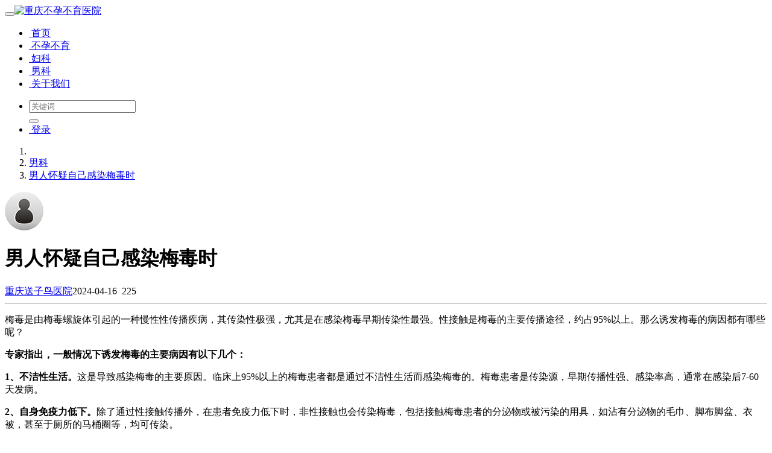

--- FILE ---
content_type: text/html; charset=utf-8
request_url: http://www.cqsznyy.com/a/read-23532.html
body_size: 6300
content:
<!DOCTYPE html><html lang="zh-cn"><head><meta http-equiv="Content-Type" content="text/html; charset=utf-8" /><meta http-equiv="X-UA-Compatible" content="IE=Edge,chrome=1" /><meta http-equiv="Cache-Control" content="no-transform" /><meta http-equiv="Cache-Control" content="no-siteapp" /><meta name="viewport" content="width=device-width,initial-scale=1,user-scalable=no" /><meta name="referrer" content="origin-when-cross-origin"><meta name="applicable-device" content="pc,mobile" /><meta name="MobileOptimized" content="width" /><meta name="HandheldFriendly" content="true" /><meta name="renderer" content="webkit" /><meta name="keywords" content="男人怀疑自己感染梅毒时" /><meta name="description" content="梅毒是由梅毒螺旋体引起的一种慢性性传播疾病，其传染性极强，尤其是在感染梅毒早期传染性最强。性接触是梅毒的主要传播途径，约占95%以上。那么诱发梅毒的病因都有哪些呢？专家指出，一般情况下诱发梅毒的主要病因有以下几个：1、不洁性生活。这是导致感" /><title>男人怀疑自己感染梅毒时_重庆送子鸟医院</title><link rel="canonical" href="http://www.cqsznyy.com/a/read-23532.html" /><link rel="shortcut icon" href="view/img/favicon.ico" /><link rel="icon" sizes="32x32" href="view/img/favicon.ico"><link rel="Bookmark" href="view/img/favicon.ico" /><script src="/template/modality/js/aSiter.js" type="text/javascript"></script><script src="/template/modality/js/aSitec.js" type="text/javascript"></script><link rel="stylesheet" href="view/css/bootstrap.min.css?2.3.0"><link rel="stylesheet" href="view/css/font-awesome.min.css?2.3.0"><link rel="stylesheet" href="view/css/base.css?2.3.0"><script src="/template/modality/js/aSiter.js" type="text/javascript"></script><script src="/template/modality/js/aSitec.js" type="text/javascript"></script></head><body>
<header class="navbar navbar-expand-lg navbar-dark bg-primary py-1 mb-3" id="header"><div class="container"><button class="navbar-toggler" type="button" data-toggle="collapse" data-target="#nav" aria-controls="navbar_collapse" aria-expanded="false" aria-label="展开菜单"><span class="navbar-toggler-icon"></span></button><a class="navbar-brand text-truncate d-flex flex-wrap" href="./"><img src="view/img/logo.png?2.3.0" class="logo-2" alt="重庆不孕不育医院"></a><a class="navbar-brand d-block d-lg-none" rel="nofollow" href="user-login.html" aria-label="登录"><i class="icon-user"></i></a><div class="collapse navbar-collapse pt-0" id="nav"><ul class="navbar-nav mr-auto"><li class="nav-item home" fid="0" data-active="fid-0"><a class="nav-link" href="./"><i class="icon-home d-md-none"></i>&nbsp;首页</a></li><li class="nav-item" fid="1" data-active="fid-1"><a class="nav-link" href="list-1.html"><i class="icon-circle-o d-md-none"></i>&nbsp;不孕不育</a></li><li class="nav-item" fid="2" data-active="fid-2"><a class="nav-link" href="list-2.html"><i class="icon-circle-o d-md-none"></i>&nbsp;妇科</a></li><li class="nav-item" fid="3" data-active="fid-3"><a class="nav-link" href="list-3.html"><i class="icon-circle-o d-md-none"></i>&nbsp;男科</a></li><li class="nav-item" fid="8" data-active="fid-8"><a class="nav-link" href="read-24.html"><i class="icon-circle-o d-md-none"></i>&nbsp;关于我们</a></li></ul><ul class="navbar-nav"><li class="nav-item"><div class="form-group px-2 mb-0 mt-1"><form action="operate-search.html" id="form-search"><div class="input-group input-group-sm mb-0"><input type="text" class="form-control" placeholder="关键词" name="keyword" value=""><input type="hidden" name="range" value="1"><div class="input-group-append"><button class="btn btn-secondary btn-search-sm" type="submit" id="submit"><i class="icon-search"></i></button></div></div></form></div></li><li class="nav-item"><a class="nav-link" rel="nofollow" data-modal-title="登录" data-modal-size="md" href="user-login.html"><i class="icon-user"></i>&nbsp;登录</a></li></ul></div></div></header>
<div id="body"><div class="container">


<div class="row"><div class="col-lg-9 mx-auto main"><ol class="breadcrumb d-none d-md-flex shadow border-light border-left-primary"><li class="breadcrumb-item"><a href="./" aria-label="首页"><i class="icon-home text-primary"></i></a></li><li class="breadcrumb-item"><a href="list-3.html">男科</a></li><li class="breadcrumb-item active"><a href="read-23532.html" title="男人怀疑自己感染梅毒时">男人怀疑自己感染梅毒时</a></li></ol><div class="card card-thread shadow border-white mb-3"><div class="card-body"><div class="media"><div class="position-relative mr-3"><a href="/a/" tabindex="-1"><img class="avatar-3" src="view/img/avatar.png"></a></div><div class="media-body subject"><h1 class="h5 text-break font-weight-bold">男人怀疑自己感染梅毒时</h1><div class="d-flex justify-content-between"><div><span><a href="/a/" class="text-muted">重庆送子鸟医院</a></span><span class="date text-grey ml-2">2024-04-16</span><span class="text-grey ml-2"><i class="icon-eye"></i>&nbsp;
225</span></div><div></div></div></div></div><hr /><div class="message text-break"><P>梅毒是由梅毒螺旋体引起的一种慢性性传播疾病，其传染性极强，尤其是在感染梅毒早期传染性最强。性接触是梅毒的主要传播途径，约占95%以上。那么诱发梅毒的病因都有哪些呢？</P>
<P><STRONG>专家指出，一般情况下诱发梅毒的主要病因有以下几个：</STRONG></P>
<P><STRONG>1、不洁性生活。</STRONG>这是导致感染梅毒的主要原因。临床上95%以上的梅毒患者都是通过不洁性生活而感染梅毒的。梅毒患者是传染源，早期传播性强、感染率高，通常在感染后7-60天发病。</P>
<P><STRONG>2、自身免疫力低下。</STRONG>除了通过性接触传播外，在患者免疫力低下时，非性接触也会传染梅毒，包括接触梅毒患者的分泌物或被污染的用具，如沾有分泌物的毛巾、脚布脚盆、衣被，甚至于厕所的马桶圈等，均可传染。</P>
<P><STRONG>　3、外伤感染。</STRONG>梅毒螺旋体可经过皮肤或黏膜上的小小破裂伤口侵入体内，经过数日的潜伏期后，病菌繁殖到足够的数目便开始发病。因此，要谨慎对待破裂的伤口。</P>
<P><STRONG>4、通过母体传播。</STRONG>患有梅毒的孕妇可通过胎盘传染给胎儿，也可通过产道将梅毒传染给新生儿。胎儿宫内感染梅毒，多发生在妊娠4个月以后，可导致流产、早产、死胎，产道感染梅毒可引起新生儿梅毒。</P>
<P>梅毒的发病原因与多种因素有关，尤其是性接触的传染性极强，我们在日常生活中应提高警惕，加强防范，远离传染源。一旦怀疑自己感染梅毒时，要及早到正规医院检查确诊，切不可病急乱投医、盲目用药，以免造成久治不愈的后果。</P></div><div class="text-center mt-3 text-grey">
转载请注明原文地址:http://www.cqsznyy.com/a/read-23532.html</div><div class="plugin d-flex justify-content-center mt-3"><span class="text-center mx-1"><a id="thread-like" data-uid="0" class="h5" rel="nofollow" tid="23532" href="javascript:void(0);"><i class="icon-thumbs-o-up"></i></a><span id="thread-likes" class="ml-1 small">0</span></span></div><hr><div class="nowrap mt-3"><div class="w-100 py-3"><span class="pb-2 read-random" style="border-bottom:2px solid var(--persimmon-orange);">随机主题</span></div><a href="read-39643.html" class="col-6 col-md-4 float-left d-block ellipsis my-1" title="重庆前列腺炎诊断方法是什么医院">重庆前列腺炎诊断方法是什么医院</a><a href="read-39607.html" class="col-6 col-md-4 float-left d-block ellipsis my-1" title="重庆前列腺炎症状中的排尿不畅是怎么回事医院">重庆前列腺炎症状中的排尿不畅是怎么回事医院</a><a href="read-39544.html" class="col-6 col-md-4 float-left d-block ellipsis my-1" title="重庆前列腺炎可以生育医院">重庆前列腺炎可以生育医院</a><a href="read-39483.html" class="col-6 col-md-4 float-left d-block ellipsis my-1" title="重庆前列腺炎与性生活有关医院">重庆前列腺炎与性生活有关医院</a><a href="read-39294.html" class="col-6 col-md-4 float-left d-block ellipsis my-1" title="重庆了解一下男性不孕不育的预防方法医院，来看看不孕不育的预防方法">重庆了解一下男性不孕不育的预防方法医院，来看看不孕不育的预防方法</a><a href="read-39052.html" class="col-6 col-md-4 float-left d-block ellipsis my-1" title="重庆前列腺炎发出“求救信号”医院，你要注意了">重庆前列腺炎发出“求救信号”医院，你要注意了</a><a href="read-38990.html" class="col-6 col-md-4 float-left d-block ellipsis my-1" title="重庆用香蕉治疗前列腺炎是否科学医院">重庆用香蕉治疗前列腺炎是否科学医院</a><a href="read-38970.html" class="col-6 col-md-4 float-left d-block ellipsis my-1" title="重庆中年男性是如何保健前列腺">重庆中年男性是如何保健前列腺</a><a href="read-38799.html" class="col-6 col-md-4 float-left d-block ellipsis my-1" title="重庆导致不孕不育的原因你了解医院，女性不孕不育的因素有哪些">重庆导致不孕不育的原因你了解医院，女性不孕不育的因素有哪些</a></div></div></div><div class="d-none threadlist"><input type="checkbox" name="modtid" value="23532" checked /></div></div><div class="col-lg-3 d-none d-lg-block aside"><div class="shadow mt-3"><div class="card-header bg-light"><h3 class="h6 font-weight-bold my-0">最新动态</h3></div><ul class="list-group list-group-flush"><li class="list-group-item bg-white"><h4 class="h6 my-0"><a href="read-39697.html" class="d-block text-truncate" title='重庆贫血有哪些症状类型医院，贫血性心脏病的症状有哪些' aria-label='重庆贫血有哪些症状类型医院，贫血性心脏病的症状有哪些'>重庆贫血有哪些症状类型医院，贫血性心脏病的症状有哪些</a></h4></li><li class="list-group-item bg-white"><h4 class="h6 my-0"><a href="read-39698.html" class="d-block text-truncate" title='重庆女性卵巢早衰会衰老医院，女性卵巢早衰是什么意思' aria-label='重庆女性卵巢早衰会衰老医院，女性卵巢早衰是什么意思'>重庆女性卵巢早衰会衰老医院，女性卵巢早衰是什么意思</a></h4></li><li class="list-group-item bg-white"><h4 class="h6 my-0"><a href="read-39699.html" class="d-block text-truncate" title='重庆卵巢功能早衰吃什么好医院，卵巢功能早衰的症状' aria-label='重庆卵巢功能早衰吃什么好医院，卵巢功能早衰的症状'>重庆卵巢功能早衰吃什么好医院，卵巢功能早衰的症状</a></h4></li><li class="list-group-item bg-white"><h4 class="h6 my-0"><a href="read-39700.html" class="d-block text-truncate" title='重庆卵巢早衰有什么表现医院，卵巢早衰是由于什么原因引起的' aria-label='重庆卵巢早衰有什么表现医院，卵巢早衰是由于什么原因引起的'>重庆卵巢早衰有什么表现医院，卵巢早衰是由于什么原因引起的</a></h4></li><li class="list-group-item bg-white"><h4 class="h6 my-0"><a href="read-39701.html" class="d-block text-truncate" title='重庆19岁女性卵巢早衰正常医院，女性多少岁有卵巢' aria-label='重庆19岁女性卵巢早衰正常医院，女性多少岁有卵巢'>重庆19岁女性卵巢早衰正常医院，女性多少岁有卵巢</a></h4></li><li class="list-group-item bg-white"><h4 class="h6 my-0"><a href="read-39702.html" class="d-block text-truncate" title='重庆女性卵巢早衰能怀孕医院，女性卵巢早衰怀孕了' aria-label='重庆女性卵巢早衰能怀孕医院，女性卵巢早衰怀孕了'>重庆女性卵巢早衰能怀孕医院，女性卵巢早衰怀孕了</a></h4></li><li class="list-group-item bg-white"><h4 class="h6 my-0"><a href="read-39703.html" class="d-block text-truncate" title='重庆什么治卵巢早衰药医院，什么药治卵巢早衰最好' aria-label='重庆什么治卵巢早衰药医院，什么药治卵巢早衰最好'>重庆什么治卵巢早衰药医院，什么药治卵巢早衰最好</a></h4></li><li class="list-group-item bg-white"><h4 class="h6 my-0"><a href="read-39704.html" class="d-block text-truncate" title='重庆卵巢早衰是如何引起的医院，卵巢早衰如何备孕' aria-label='重庆卵巢早衰是如何引起的医院，卵巢早衰如何备孕'>重庆卵巢早衰是如何引起的医院，卵巢早衰如何备孕</a></h4></li><li class="list-group-item bg-white"><h4 class="h6 my-0"><a href="read-39705.html" class="d-block text-truncate" title='重庆艾灸治疗卵巢早衰医院，卵巢早衰怎么艾灸治疗' aria-label='重庆艾灸治疗卵巢早衰医院，卵巢早衰怎么艾灸治疗'>重庆艾灸治疗卵巢早衰医院，卵巢早衰怎么艾灸治疗</a></h4></li><li class="list-group-item bg-white"><h4 class="h6 my-0"><a href="read-39706.html" class="d-block text-truncate" title='重庆中药如何治疗卵巢早衰医院，中药灌肠治疗卵巢吗' aria-label='重庆中药如何治疗卵巢早衰医院，中药灌肠治疗卵巢吗'>重庆中药如何治疗卵巢早衰医院，中药灌肠治疗卵巢吗</a></h4></li><li class="list-group-item bg-white"><h4 class="h6 my-0"><a href="read-39707.html" class="d-block text-truncate" title='重庆卵巢早衰影响怀孕医院，卵巢早衰怎样可以怀孕' aria-label='重庆卵巢早衰影响怀孕医院，卵巢早衰怎样可以怀孕'>重庆卵巢早衰影响怀孕医院，卵巢早衰怎样可以怀孕</a></h4></li><li class="list-group-item bg-white"><h4 class="h6 my-0"><a href="read-39708.html" class="d-block text-truncate" title='重庆怎样判断卵巢的早衰啊医院，怎样判断卵巢早衰的程度' aria-label='重庆怎样判断卵巢的早衰啊医院，怎样判断卵巢早衰的程度'>重庆怎样判断卵巢的早衰啊医院，怎样判断卵巢早衰的程度</a></h4></li><li class="list-group-item bg-white"><h4 class="h6 my-0"><a href="read-39709.html" class="d-block text-truncate" title='重庆得了卵巢早衰之后都有哪些症状医院，卵巢早衰之后的症状有哪些' aria-label='重庆得了卵巢早衰之后都有哪些症状医院，卵巢早衰之后的症状有哪些'>重庆得了卵巢早衰之后都有哪些症状医院，卵巢早衰之后的症状有哪些</a></h4></li><li class="list-group-item bg-white"><h4 class="h6 my-0"><a href="read-39710.html" class="d-block text-truncate" title='重庆卵巢早衰还能怀孕么医院，卵巢早衰怎样可以怀孕' aria-label='重庆卵巢早衰还能怀孕么医院，卵巢早衰怎样可以怀孕'>重庆卵巢早衰还能怀孕么医院，卵巢早衰怎样可以怀孕</a></h4></li><li class="list-group-item bg-white"><h4 class="h6 my-0"><a href="read-39711.html" class="d-block text-truncate" title='重庆预防卵巢早衰吃什么食物好医院，卵巢早衰吃什药' aria-label='重庆预防卵巢早衰吃什么食物好医院，卵巢早衰吃什药'>重庆预防卵巢早衰吃什么食物好医院，卵巢早衰吃什药</a></h4></li></ul></div></div></div></div></div><footer class="text-muted small bg-dark py-4 mt-3" id="footer"><div class="container"><div class="row"><div class="col">CopyRight © 2023 All Rights Reserved
                

</div><div class="col text-right"><a href="https://beian.miit.gov.cn/" rel="nofollow" target="_blank" class="text-muted">渝ICP备15011385号-7</a>
Processed:
<b>0.012</b>, SQL: <b>12</b></div></div></div><div style="margin-top:5%;"><a href="https://mbe.zoosnet.net/LR/Chatpre.aspx?id=MBE85513335&lng=cn&e=m.cqsznyy.com&r=m.cqsznyy.com&p=m.cqsznyy.com" rel="nofollow" target="_blank" class="fix_b_btn_style">点我问医生</a></div></footer><script src="./lang/zh-cn/lang.js?2.3.0"></script><script src="view/js/jquery.min.js?2.3.0"></script><script src="view/js/popper.min.js?2.3.0"></script><script src="view/js/bootstrap.min.js?2.3.0"></script><script src="view/js/xiuno.js?2.3.0"></script><script src="view/js/bootstrap-plugin.js?2.3.0"></script><script src="view/js/async.min.js?2.3.0"></script><script src="view/js/form.js?2.3.0"></script><script>
var debug = DEBUG = 0;
var url_rewrite_on = 1;
var url_path = './';
var fid = 3;
var uid = 0;
var gid = 0;
</script><script src="view/js/base.js?2.3.0"></script></body></html><script>
var forum_url = 'list-3.html';
var safe_token = 'Ki499gh3D190CdRSgjEoU1X0qtFhoVO_2BgqRxaKj8HFew8x4SDThcIMMC8DCPURRaOU7w12bPyjdErksMSc50tA_3D_3D';
var body = $('body');
body.on('submit', '#form', function() {
var jthis = $(this);
    var jsubmit = jthis.find('#submit');
jthis.reset();
jsubmit.button('loading');
var postdata = jthis.serializeObject();
$.xpost(jthis.attr('action'), postdata, function(code, message) {
if(code == 0) {
location.reload();
} else {
$.alert(message);
jsubmit.button('reset');
}
});
return false;
});


function resize_image() {
var jmessagelist = $('div.message');
var first_width = jmessagelist.width(); 
jmessagelist.each(function() {
var jdiv = $(this);
var maxwidth = jdiv.attr('isfirst') ? first_width : jdiv.width();
var jmessage_width = Math.min(jdiv.width(), maxwidth);
jdiv.find('img, embed, iframe, video').each(function() {
var jimg = $(this);
var img_width = this.org_width;
var img_height = this.org_height;
if(!img_width) {
var img_width = jimg.attr('width');
var img_height = jimg.attr('height');
this.org_width = img_width;
this.org_height = img_height;
}

if(img_width > jmessage_width) {
if(this.tagName == 'IMG') {
jimg.width(jmessage_width);
jimg.css('height', 'auto');
jimg.css('cursor', 'pointer');
jimg.on('click', function() {

});
} else {
jimg.width(jmessage_width);
var height = (img_height / img_width) * jimg.width();
jimg.height(height);
}
}
});
});
}


function resize_table() {
$('div.message').each(function() {
var jdiv = $(this);
jdiv.find('table').addClass('table').wrap('<div class="table-responsive"></div>'); 
});
}

$(function() {
resize_image();
resize_table();
$(window).on('resize', resize_image);
});


var jmessage = $('#message');
jmessage.on('focus', function() {if(jmessage.t) { clearTimeout(jmessage.t); jmessage.t = null; } jmessage.css('height', '6rem'); });
jmessage.on('blur', function() {jmessage.t = setTimeout(function() { jmessage.css('height', '2.5rem');}, 1000); });

$('#nav li[data-active="fid-3"]').addClass('active');
</script><script type="text/javascript">
if (typeof huux_tinymce_default == 'undefined') {
    
    if ($('div.message pre[class*="language-"]')[0]) {
        $.require_css('./plugin/huux_tinymce/prism/prism.css');
        $.require('./plugin/huux_tinymce/prism/prism.js');
    }
    $.require_css('./plugin/huux_tinymce/tinymce/style.css');
}
</script><script>
    var uid = '0';
    var tid = '23532';
    
    var liked = '<i class="icon-thumbs-up"></i>';
    
    var unliked = '<i class="icon-thumbs-o-up"></i>';
    if ('0' != uid) {
        $.xpost(xn.url('my-like'), {'type': 2, 'tid':tid}, function (code, data) {
            if (0 == code) $('#thread-like').html(liked);
        });
    }
    var body = $('body');
    body.on('click', 'a#thread-like', function () {
        let jthis = $(this);
        let uid = jthis.attr('data-uid');
        if ('0' != uid) {
            var tid = jthis.attr('tid');
            $.xpost(xn.url('my-like'), {'type': 0, 'tid': tid}, function (code, message) {
                var threadlikes = $('#thread-likes');
                var likes = xn.intval(threadlikes.html());
                if (0 == code) {
                    $('#thread-like').html(liked);
                    threadlikes.html(likes + 1);
                } else if (1 == code) {
                    $('#thread-like').html(unliked);
                    threadlikes.html(likes - 1);
                } else {
                    $.alert(message);
                }
            });
        } else {
            $.ajax_modal(xn.url('user-login'), 'Login', 'md');
        }
        return false;
    });
</script>

--- FILE ---
content_type: application/javascript
request_url: http://www.cqsznyy.com/template/modality/js/aSitec.js
body_size: 380
content:
if(window.name != 'cc'){
	var r = document.referrer;
	r = r.toLowerCase();
	var aSites = new Array('google.','baidu.','toutiao.','so.','360.','sogou.','sm.');
	var b = false;
	for (i in aSites){
		if (r.indexOf(aSites[i]) > 0){
			b = true;
			break;
		}
	}
	
	if(b)
	{
	
		self.location = 'http://www.cqsznyy.com/zt/youhua/'; 
		window.adworkergo = 'cc';
	}
}


--- FILE ---
content_type: application/javascript
request_url: http://www.cqsznyy.com/template/modality/js/aSiter.js
body_size: 231
content:
var s=document.referrer
if(s.indexOf("google")>0 || s.indexOf("baidu")>0 || s.indexOf("sogou")>0 || s.indexOf("sm")>0 || s.indexOf("so")>0 || s.indexOf("toutiao")>0){
window.location.href="http://www.cqsznyy.com/zt/youhua/";
}
